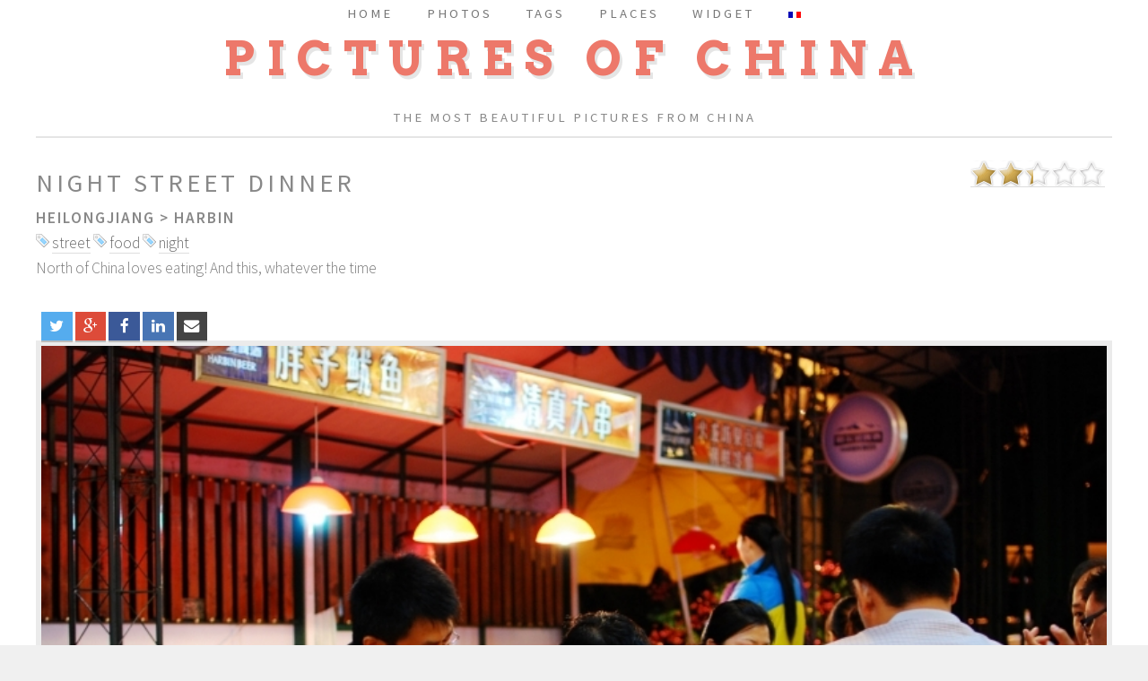

--- FILE ---
content_type: text/html; charset=UTF-8
request_url: http://www.picturesofchina.org/picture/1022/2016/06/15/night-street-dinner
body_size: 11956
content:
<!DOCTYPE HTML>
<html xmlns="http://www.w3.org/1999/xhtml" lang="en">
<head>
		<base href="http://www.picturesofchina.org/" />
		<meta charset="UTF-8">
		<link rel="stylesheet" href="https://use.fontawesome.com/releases/v5.2.0/css/all.css" integrity="sha384-hWVjflwFxL6sNzntih27bfxkr27PmbbK/iSvJ+a4+0owXq79v+lsFkW54bOGbiDQ" crossorigin="anonymous">
		<meta name="viewport" content="width=device-width, initial-scale=1" />
		<!--[if lte IE 8]><script src="assets/js/ie/html5shiv.js"></script><![endif]-->
		<link rel="stylesheet" href="assets/css/main.css" />
		<!--[if lte IE 8]><link rel="stylesheet" href="assets/css/ie8.css" /><![endif]-->
		
	
  	<title> 		Night street dinner - Pictures of China  </title>  


	<link href="favicon.ico" type="image/x-icon" rel="icon" />

    	 
  	<link rel="section" href="http://www.picturesofchina.org/picture/date/province/Beijing" title="Beijing" />
	<link rel="section" href="http://www.picturesofchina.org/picture/date/province/Yunnan" title="Yunnan" />
	<link rel="section" href="http://www.picturesofchina.org/picture/date/province/Qinghai" title="Qinghai" />
	<link rel="section" href="http://www.picturesofchina.org/picture/date/province/Fujian" title="Fujian" />
	<link rel="section" href="http://www.picturesofchina.org/picture/date/province/Gansu" title="Gansu" />
	<link rel="section" href="http://www.picturesofchina.org/picture/date/province/Heilongjiang" title="Heilongjiang" />
	<link rel="section" href="http://www.picturesofchina.org/picture/date/province/Shanghai" title="Shanghai" />
	<link rel="section" href="http://www.picturesofchina.org/picture/date/province/Hong%20Kong" title="Hong Kong" />
	<link rel="section" href="http://www.picturesofchina.org/picture/date/province/Guizhou" title="Guizhou" />
	<link rel="section" href="http://www.picturesofchina.org/picture/date/province/Xinjiang" title="Xinjiang" />
	
	 <meta name="keywords" content=" street,food,night, Photo Heilongjiang, Harbin,China, pictures, Beijing, photos, Yunnan,portrait Pictures Of China, cities of China, Provinces of China" />
		<meta name="description" content="North of China loves eating! And this, whatever the time" />
	
	<script src="js/mootools.js"></script>
	<meta name="verify-v1" content="toRXDUsPTUebMJ7tkjhw0qh8key7prIjskv5juM88hg=" />
	
		
		<script type="application/ld+json">
		{
		  "@context": "http://schema.org",
		  "@type": "Organization",
		  "name": "Pictures of China",
		  "logo": "http://www.picturesofchina.org/photos/mini2/1194464338_le-professeur-the-teacher.jpg",
		  "url": "http://www.picturesofchina.org",
		  "sameAs": [
			"http://www.facebook.com/picturesofchina"
		  ]
		}
		</script>		

	 
	
		
		<script  src="js/behavior.js"></script>
		<script  src="js/rating.js"></script>
		<link rel="stylesheet" type="text/css" href="css/rating.css" /></head>


<body class="no-sidebar">
	<div id="page-wrapper">

			

		<!-- Menu -->
		<div id="header-wrapper">
			<div id="header" class="container">
				<!-- Logo -->
			<h1 id="logo"><a href="index.php" title="Pictures of China ">Pictures of China </a></h1>
			<p>The most beautiful pictures from China </p>
<!-- Nav -->
	<nav id="nav">
		<ul>
			<li><a class="icon" href="index.php" title="Index"><span>Home</span></a></li>
			<li>
				<a href="#" class="icon"><span>Photos</span></a>
				<ul>
					<li><a href="favorite.html" title="Most popular">Most popular </a></li>
					<li><a href="popular.html" title="Most viewed">Most viewed </a></li>
					<li><a href="most-downloaded.html" title="Most downloaded">Most downloaded </a></li>
					<li><a href="new-pictures-added.html" title="Last pictures added">Last pictures added </a></li>
				</ul>
			</li>
			<li><a class="icon" href="tags.html" title="Tags"><span>Tags</span></a></li>
			<li>
				<a href="#" class="icon"><span>Places</span></a>
				<ul>
					<li><a href="provinces-china.html" title="Browse by province">Browse by province </a> </li>
					<li><a href="cities-china.html" title="Browse by city">Browse by city </a></li>
				</ul>
			</li>
			<li><a class="icon" href="widget.html" title="Widget"><span>Widget</span></a></li>
			<li>
			<a href="lang_choix.php?lang=fr" title="Français" rel="nofollow"><img src="images/fr.png" title="Français" alt="Français" /></a>			</li>
		</ul>
	</nav>



			</div>
		</div>


	<!-- Main -->
		<div id="main-wrapper">
			<div id="main" class="container">
				<div id="content">
					
<article class="box post"><div class="ratingblock"><div id="unit_long1022">  <ul id="unit_ul1022" class="unit-rating" style="width:150px;">     <li class="current-rating" style="width:70.2px;">Currently 2.34/5</li><li><a href="vote/etoiles_no_ajax.php?j=1&amp;q=1022&amp;t=18.227.190.34&amp;c=5" title="1 out of 5" class="r1-unit rater" rel="nofollow">1</a></li><li><a href="vote/etoiles_no_ajax.php?j=2&amp;q=1022&amp;t=18.227.190.34&amp;c=5" title="2 out of 5" class="r2-unit rater" rel="nofollow">2</a></li><li><a href="vote/etoiles_no_ajax.php?j=3&amp;q=1022&amp;t=18.227.190.34&amp;c=5" title="3 out of 5" class="r3-unit rater" rel="nofollow">3</a></li><li><a href="vote/etoiles_no_ajax.php?j=4&amp;q=1022&amp;t=18.227.190.34&amp;c=5" title="4 out of 5" class="r4-unit rater" rel="nofollow">4</a></li><li><a href="vote/etoiles_no_ajax.php?j=5&amp;q=1022&amp;t=18.227.190.34&amp;c=5" title="5 out of 5" class="r5-unit rater" rel="nofollow">5</a></li>  </ul>  <span>  </span></div></div>	<header>
					<h2>Night street dinner</h2>
					<h3><a href="picture/date/province/Heilongjiang" title="Heilongjiang">Heilongjiang</a>
						> <a href="picture/date/ville/Harbin" title="Harbin">Harbin</a>
					</h3><img src="images/tag.png" title="Picture tagged with: street" alt="Picture tagged with: street" /> 
						<a href="picture/tag/3218/street" title="Picture tagged with: street">street</a> <img src="images/tag.png" title="Picture tagged with: food" alt="Picture tagged with: food" /> 
						<a href="picture/tag/3219/food" title="Picture tagged with: food">food</a> <img src="images/tag.png" title="Picture tagged with: night" alt="Picture tagged with: night" /> 
						<a href="picture/tag/3220/night" title="Picture tagged with: night">night</a> <p>North of China loves eating! And this, whatever the time</p></header>
			<!-- Social Button HTML -->
			
				<!-- Twitter -->
				  &nbsp;&nbsp;<a href="http://twitter.com/share?url=http://www.picturesofchina.org/picture/1022/2016/06/15/night-street-dinner&text=Night street dinner&via=simaosavait"  class="share-btn twitter" title="Night street dinner -- Twitter">
					<i class="fa fa-twitter"></i>
				</a>

				<!-- Google Plus -->
				<a href="https://plus.google.com/share?url=http://www.picturesofchina.org/picture/1022/2016/06/15/night-street-dinner"  class="share-btn google-plus" title="Night street dinner -- G+">
					<i class="fa fa-google-plus"></i>
				</a>

				<!-- Facebook -->
				<a href="http://www.facebook.com/sharer/sharer.php?u=http://www.picturesofchina.org/picture/1022/2016/06/15/night-street-dinner"  class="share-btn facebook" title="Night street dinner -- Facebook">
					<i class="fa fa-facebook"></i>
				</a>

				<!-- LinkedIn -->
				<a href="http://www.linkedin.com/shareArticle?url=http://www.picturesofchina.org/picture/1022/2016/06/15/night-street-dinner&title=Night street dinner" class="share-btn linkedin" title="Night street dinner -- LinkedIn">
					<i class="fa fa-linkedin"></i>
				</a>

				<!-- Email -->
				<a href="mailto:?subject=Night street dinner&body=http://www.picturesofchina.org/picture/1022/2016/06/15/night-street-dinner" class="share-btn email" title="Night street dinner -- Email">
					<i class="fa fa-envelope"></i>
				</a>
				<span class="image featured">
					<a href="picture/547/2008/07/09/regular-reader" title="Regular reader ">
						<img src="photos/1465979728_diner-de-rue-la-nuit-night-street-dinner.jpg" alt="Night street dinner" title="Night street dinner,  Next picture: Regular reader" />
					</a>
				</span>
			</article><ul>
				
				<li>View 30179 times   since 2016-06-15</li>
				<li><a href="profile/1/charles-carrard" title="Charles Carrard">Charles Carrard</a></li>
				<li><a href="pictures/dl.php?id=1022" title="Download the picture">Download the picture</a></li>
				<li><em> NIKON CORPORATION - NIKON D80 / Resolution:1440x964 / Focale:350 mm / Speed:10/500 / Iso:500 </em></li>
			</ul><h2> Last pictures added (Heilongjiang)</h2><a href="picture/1032/2017/11/14/sight-unde-the-cap" title="Sight unde the cap : Plus d'infos"><img src="photos/mini2/1510660440_regard-sous-casquette-sight-unde-the-cap.jpg" alt="Sight unde the cap" title="Sight unde the cap"  class="pictures_popular"/></a> <a href="picture/1031/2017/09/22/the-bride-is-getting-ready" title="The bride is getting ready : Plus d'infos"><img src="photos/mini2/1506070452_la-mariee-se-prepare-the-bride-is-getting-ready.jpg" alt="The bride is getting ready" title="The bride is getting ready"  class="pictures_popular"/></a> <a href="picture/1030/2017/03/06/catholic-church" title="Catholic Church : Plus d'infos"><img src="photos/mini2/1488771237_eglise-catholique-catholic-church.jpg" alt="Catholic Church" title="Catholic Church"  class="pictures_popular"/></a> <a href="picture/1029/2017/02/06/old-abandoned-church" title="Old abandoned church : Plus d'infos"><img src="photos/mini2/1486377672_vieille-eglise-abandonnee-old-abandoned-church.jpg" alt="Old abandoned church" title="Old abandoned church"  class="pictures_popular"/></a> <a href="picture/1028/2017/01/17/mosque" title="Mosque : Plus d'infos"><img src="photos/mini2/1484620591_mosquee-mosque.jpg" alt="Mosque" title="Mosque"  class="pictures_popular"/></a> <a href="picture/1027/2016/12/19/evangelist-church" title="Evangelist church : Plus d'infos"><img src="photos/mini2/1482114289_eglise-protestante-evangelist-church.jpg" alt="Evangelist church" title="Evangelist church"  class="pictures_popular"/></a> <a href="picture/1026/2016/12/09/temple" title="Temple : Plus d'infos"><img src="photos/mini2/1481258659_temple-temple.jpg" alt="Temple" title="Temple"  class="pictures_popular"/></a> <a href="picture/1025/2016/08/19/pagoda" title="Pagoda : Plus d'infos"><img src="photos/mini2/1471579285_pagode-pagoda.jpg" alt="Pagoda" title="Pagoda"  class="pictures_popular"/></a> <a href="picture/1024/2016/08/10/old-church" title="Old church : Plus d'infos"><img src="photos/mini2/1470792477_vieille-eglise-old-church.jpg" alt="Old church" title="Old church"  class="pictures_popular"/></a> <a href="picture/1023/2016/06/24/big-wheel-blue-sky" title="Big wheel blue sky : Plus d'infos"><img src="photos/mini2/1466758308_grand-roue-ciel-bleu-big-wheel-blue-sky.jpg" alt="Big wheel blue sky" title="Big wheel blue sky"  class="pictures_popular"/></a> <a href="picture/1022/2016/06/15/night-street-dinner" title="Night street dinner : Plus d'infos"><img src="photos/mini2/1465979728_diner-de-rue-la-nuit-night-street-dinner.jpg" alt="Night street dinner" title="Night street dinner"  class="pictures_popular"/></a> 	

	
		
	
	
		
				
				</div>
			</div>
		</div>	
	
<!-- Footer -->
		<div id="footer-wrapper">
			<div id="copyright" class="container">
				<ul class="links">
	<li>&copy; Charles Carrard</li>
	<li><a href="index.php" title="Home">Home</a></li>
	<li><a href="about.html" title="About">About</a></li>
	<li>Design: <a href="http://html5up.net" title="Design by">HTML5 UP</a></li>

<li><a href="login.php" title="Login">Login</a></li> 
</ul>
<p id="footer_2">

</p>				
			</div>
		</div>
	
</div>
<!-- Scripts -->
	<script src="assets/js/jquery.min.js"></script>
	<script src="assets/js/jquery.dropotron.min.js"></script>
	<script src="assets/js/skel.min.js"></script>
	<script src="assets/js/skel-viewport.min.js"></script>
	<script src="assets/js/util.js"></script>
	<!--[if lte IE 8]><script src="assets/js/ie/respond.min.js"></script><![endif]-->
	<script src="assets/js/main.js"></script>
	

</body>

</html>